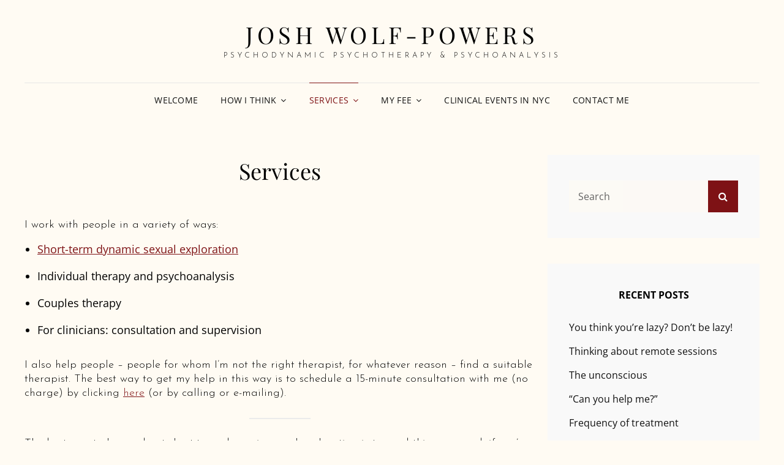

--- FILE ---
content_type: text/html; charset=UTF-8
request_url: https://wolf-powers.com/services/
body_size: 68594
content:
<!doctype html>
<html dir="ltr" lang="en-US" prefix="og: https://ogp.me/ns#">
<head>
	<meta charset="UTF-8">
	<meta name="viewport" content="width=device-width, initial-scale=1">
	<link rel="profile" href="http://gmpg.org/xfn/11">
	<script>(function(html){html.className = html.className.replace(/\bno-js\b/,'js')})(document.documentElement);</script>
<title>Services - Josh Wolf-Powers</title>

		<!-- All in One SEO Pro 4.9.3 - aioseo.com -->
	<meta name="description" content="I work with people in a variety of ways: Short-term dynamic sexual exploration Individual therapy and psychoanalysis Couples therapy For clinicians: consultation and supervision I also help people - people for whom I&#039;m not the right therapist, for whatever reason - find a suitable therapist. The best way to get my help in this way" />
	<meta name="robots" content="max-image-preview:large" />
	<meta name="google-site-verification" content="BfXLXP-wo8zjWVmFaSjj6gT0dv8yBGe7CjTC1zt6K94" />
	<link rel="canonical" href="https://wolf-powers.com/services/" />
	<meta name="generator" content="All in One SEO Pro (AIOSEO) 4.9.3" />
		<meta property="og:locale" content="en_US" />
		<meta property="og:site_name" content="Josh Wolf-Powers - psychodynamic psychotherapy &amp; psychoanalysis" />
		<meta property="og:type" content="article" />
		<meta property="og:title" content="Services - Josh Wolf-Powers" />
		<meta property="og:description" content="I work with people in a variety of ways: Short-term dynamic sexual exploration Individual therapy and psychoanalysis Couples therapy For clinicians: consultation and supervision I also help people - people for whom I&#039;m not the right therapist, for whatever reason - find a suitable therapist. The best way to get my help in this way" />
		<meta property="og:url" content="https://wolf-powers.com/services/" />
		<meta property="article:published_time" content="2024-01-06T12:27:14+00:00" />
		<meta property="article:modified_time" content="2024-01-06T15:31:21+00:00" />
		<meta name="twitter:card" content="summary_large_image" />
		<meta name="twitter:title" content="Services - Josh Wolf-Powers" />
		<meta name="twitter:description" content="I work with people in a variety of ways: Short-term dynamic sexual exploration Individual therapy and psychoanalysis Couples therapy For clinicians: consultation and supervision I also help people - people for whom I&#039;m not the right therapist, for whatever reason - find a suitable therapist. The best way to get my help in this way" />
		<script type="application/ld+json" class="aioseo-schema">
			{"@context":"https:\/\/schema.org","@graph":[{"@type":"BreadcrumbList","@id":"https:\/\/wolf-powers.com\/services\/#breadcrumblist","itemListElement":[{"@type":"ListItem","@id":"https:\/\/wolf-powers.com#listItem","position":1,"name":"Home","item":"https:\/\/wolf-powers.com","nextItem":{"@type":"ListItem","@id":"https:\/\/wolf-powers.com\/services\/#listItem","name":"Services"}},{"@type":"ListItem","@id":"https:\/\/wolf-powers.com\/services\/#listItem","position":2,"name":"Services","previousItem":{"@type":"ListItem","@id":"https:\/\/wolf-powers.com#listItem","name":"Home"}}]},{"@type":"WebPage","@id":"https:\/\/wolf-powers.com\/services\/#webpage","url":"https:\/\/wolf-powers.com\/services\/","name":"Services - Josh Wolf-Powers","description":"I work with people in a variety of ways: Short-term dynamic sexual exploration Individual therapy and psychoanalysis Couples therapy For clinicians: consultation and supervision I also help people - people for whom I'm not the right therapist, for whatever reason - find a suitable therapist. The best way to get my help in this way","inLanguage":"en-US","isPartOf":{"@id":"https:\/\/wolf-powers.com\/#website"},"breadcrumb":{"@id":"https:\/\/wolf-powers.com\/services\/#breadcrumblist"},"datePublished":"2024-01-06T12:27:14+00:00","dateModified":"2024-01-06T15:31:21+00:00"},{"@type":"WebSite","@id":"https:\/\/wolf-powers.com\/#website","url":"https:\/\/wolf-powers.com\/","name":"Josh Wolf-Powers","description":"psychodynamic psychotherapy & psychoanalysis","inLanguage":"en-US","publisher":{"@id":"https:\/\/wolf-powers.com\/#person"}}]}
		</script>
		<!-- All in One SEO Pro -->

<link rel="alternate" type="application/rss+xml" title="Josh Wolf-Powers &raquo; Feed" href="https://wolf-powers.com/feed/" />
<link rel="alternate" type="application/rss+xml" title="Josh Wolf-Powers &raquo; Comments Feed" href="https://wolf-powers.com/comments/feed/" />
<link rel="alternate" title="oEmbed (JSON)" type="application/json+oembed" href="https://wolf-powers.com/wp-json/oembed/1.0/embed?url=https%3A%2F%2Fwolf-powers.com%2Fservices%2F" />
<link rel="alternate" title="oEmbed (XML)" type="text/xml+oembed" href="https://wolf-powers.com/wp-json/oembed/1.0/embed?url=https%3A%2F%2Fwolf-powers.com%2Fservices%2F&#038;format=xml" />
<style id='wp-img-auto-sizes-contain-inline-css' type='text/css'>
img:is([sizes=auto i],[sizes^="auto," i]){contain-intrinsic-size:3000px 1500px}
/*# sourceURL=wp-img-auto-sizes-contain-inline-css */
</style>
<style id='wp-emoji-styles-inline-css' type='text/css'>

	img.wp-smiley, img.emoji {
		display: inline !important;
		border: none !important;
		box-shadow: none !important;
		height: 1em !important;
		width: 1em !important;
		margin: 0 0.07em !important;
		vertical-align: -0.1em !important;
		background: none !important;
		padding: 0 !important;
	}
/*# sourceURL=wp-emoji-styles-inline-css */
</style>
<link rel='stylesheet' id='wp-block-library-css' href='https://wolf-powers.com/wp-includes/css/dist/block-library/style.min.css?ver=6.9' type='text/css' media='all' />
<style id='wp-block-library-theme-inline-css' type='text/css'>
.wp-block-audio :where(figcaption){color:#555;font-size:13px;text-align:center}.is-dark-theme .wp-block-audio :where(figcaption){color:#ffffffa6}.wp-block-audio{margin:0 0 1em}.wp-block-code{border:1px solid #ccc;border-radius:4px;font-family:Menlo,Consolas,monaco,monospace;padding:.8em 1em}.wp-block-embed :where(figcaption){color:#555;font-size:13px;text-align:center}.is-dark-theme .wp-block-embed :where(figcaption){color:#ffffffa6}.wp-block-embed{margin:0 0 1em}.blocks-gallery-caption{color:#555;font-size:13px;text-align:center}.is-dark-theme .blocks-gallery-caption{color:#ffffffa6}:root :where(.wp-block-image figcaption){color:#555;font-size:13px;text-align:center}.is-dark-theme :root :where(.wp-block-image figcaption){color:#ffffffa6}.wp-block-image{margin:0 0 1em}.wp-block-pullquote{border-bottom:4px solid;border-top:4px solid;color:currentColor;margin-bottom:1.75em}.wp-block-pullquote :where(cite),.wp-block-pullquote :where(footer),.wp-block-pullquote__citation{color:currentColor;font-size:.8125em;font-style:normal;text-transform:uppercase}.wp-block-quote{border-left:.25em solid;margin:0 0 1.75em;padding-left:1em}.wp-block-quote cite,.wp-block-quote footer{color:currentColor;font-size:.8125em;font-style:normal;position:relative}.wp-block-quote:where(.has-text-align-right){border-left:none;border-right:.25em solid;padding-left:0;padding-right:1em}.wp-block-quote:where(.has-text-align-center){border:none;padding-left:0}.wp-block-quote.is-large,.wp-block-quote.is-style-large,.wp-block-quote:where(.is-style-plain){border:none}.wp-block-search .wp-block-search__label{font-weight:700}.wp-block-search__button{border:1px solid #ccc;padding:.375em .625em}:where(.wp-block-group.has-background){padding:1.25em 2.375em}.wp-block-separator.has-css-opacity{opacity:.4}.wp-block-separator{border:none;border-bottom:2px solid;margin-left:auto;margin-right:auto}.wp-block-separator.has-alpha-channel-opacity{opacity:1}.wp-block-separator:not(.is-style-wide):not(.is-style-dots){width:100px}.wp-block-separator.has-background:not(.is-style-dots){border-bottom:none;height:1px}.wp-block-separator.has-background:not(.is-style-wide):not(.is-style-dots){height:2px}.wp-block-table{margin:0 0 1em}.wp-block-table td,.wp-block-table th{word-break:normal}.wp-block-table :where(figcaption){color:#555;font-size:13px;text-align:center}.is-dark-theme .wp-block-table :where(figcaption){color:#ffffffa6}.wp-block-video :where(figcaption){color:#555;font-size:13px;text-align:center}.is-dark-theme .wp-block-video :where(figcaption){color:#ffffffa6}.wp-block-video{margin:0 0 1em}:root :where(.wp-block-template-part.has-background){margin-bottom:0;margin-top:0;padding:1.25em 2.375em}
/*# sourceURL=/wp-includes/css/dist/block-library/theme.min.css */
</style>
<style id='classic-theme-styles-inline-css' type='text/css'>
/*! This file is auto-generated */
.wp-block-button__link{color:#fff;background-color:#32373c;border-radius:9999px;box-shadow:none;text-decoration:none;padding:calc(.667em + 2px) calc(1.333em + 2px);font-size:1.125em}.wp-block-file__button{background:#32373c;color:#fff;text-decoration:none}
/*# sourceURL=/wp-includes/css/classic-themes.min.css */
</style>
<link rel='stylesheet' id='aioseo/css/src/vue/standalone/blocks/table-of-contents/global.scss-css' href='https://wolf-powers.com/wp-content/plugins/all-in-one-seo-pack-pro/dist/Pro/assets/css/table-of-contents/global.e90f6d47.css?ver=4.9.3' type='text/css' media='all' />
<link rel='stylesheet' id='aioseo/css/src/vue/standalone/blocks/pro/recipe/global.scss-css' href='https://wolf-powers.com/wp-content/plugins/all-in-one-seo-pack-pro/dist/Pro/assets/css/recipe/global.67a3275f.css?ver=4.9.3' type='text/css' media='all' />
<link rel='stylesheet' id='aioseo/css/src/vue/standalone/blocks/pro/product/global.scss-css' href='https://wolf-powers.com/wp-content/plugins/all-in-one-seo-pack-pro/dist/Pro/assets/css/product/global.61066cfb.css?ver=4.9.3' type='text/css' media='all' />
<link rel='stylesheet' id='aioseo-eeat/css/src/vue/standalone/blocks/author-bio/global.scss-css' href='https://wolf-powers.com/wp-content/plugins/aioseo-eeat/dist/Pro/assets/css/author-bio/global.lvru5eV8.css?ver=1.2.9' type='text/css' media='all' />
<style id='global-styles-inline-css' type='text/css'>
:root{--wp--preset--aspect-ratio--square: 1;--wp--preset--aspect-ratio--4-3: 4/3;--wp--preset--aspect-ratio--3-4: 3/4;--wp--preset--aspect-ratio--3-2: 3/2;--wp--preset--aspect-ratio--2-3: 2/3;--wp--preset--aspect-ratio--16-9: 16/9;--wp--preset--aspect-ratio--9-16: 9/16;--wp--preset--color--black: #000000;--wp--preset--color--cyan-bluish-gray: #abb8c3;--wp--preset--color--white: #ffffff;--wp--preset--color--pale-pink: #f78da7;--wp--preset--color--vivid-red: #cf2e2e;--wp--preset--color--luminous-vivid-orange: #ff6900;--wp--preset--color--luminous-vivid-amber: #fcb900;--wp--preset--color--light-green-cyan: #7bdcb5;--wp--preset--color--vivid-green-cyan: #00d084;--wp--preset--color--pale-cyan-blue: #8ed1fc;--wp--preset--color--vivid-cyan-blue: #0693e3;--wp--preset--color--vivid-purple: #9b51e0;--wp--preset--color--eighty-black: #151515;--wp--preset--color--sixty-five-black: #363636;--wp--preset--color--gray: #444444;--wp--preset--color--medium-gray: #777777;--wp--preset--color--light-gray: #f9f9f9;--wp--preset--color--bright-pink: #f5808c;--wp--preset--color--dark-yellow: #ffa751;--wp--preset--color--yellow: #ffbf00;--wp--preset--color--red: #db4f3d;--wp--preset--color--blue: #008ec2;--wp--preset--color--dark-blue: #133ec2;--wp--preset--gradient--vivid-cyan-blue-to-vivid-purple: linear-gradient(135deg,rgb(6,147,227) 0%,rgb(155,81,224) 100%);--wp--preset--gradient--light-green-cyan-to-vivid-green-cyan: linear-gradient(135deg,rgb(122,220,180) 0%,rgb(0,208,130) 100%);--wp--preset--gradient--luminous-vivid-amber-to-luminous-vivid-orange: linear-gradient(135deg,rgb(252,185,0) 0%,rgb(255,105,0) 100%);--wp--preset--gradient--luminous-vivid-orange-to-vivid-red: linear-gradient(135deg,rgb(255,105,0) 0%,rgb(207,46,46) 100%);--wp--preset--gradient--very-light-gray-to-cyan-bluish-gray: linear-gradient(135deg,rgb(238,238,238) 0%,rgb(169,184,195) 100%);--wp--preset--gradient--cool-to-warm-spectrum: linear-gradient(135deg,rgb(74,234,220) 0%,rgb(151,120,209) 20%,rgb(207,42,186) 40%,rgb(238,44,130) 60%,rgb(251,105,98) 80%,rgb(254,248,76) 100%);--wp--preset--gradient--blush-light-purple: linear-gradient(135deg,rgb(255,206,236) 0%,rgb(152,150,240) 100%);--wp--preset--gradient--blush-bordeaux: linear-gradient(135deg,rgb(254,205,165) 0%,rgb(254,45,45) 50%,rgb(107,0,62) 100%);--wp--preset--gradient--luminous-dusk: linear-gradient(135deg,rgb(255,203,112) 0%,rgb(199,81,192) 50%,rgb(65,88,208) 100%);--wp--preset--gradient--pale-ocean: linear-gradient(135deg,rgb(255,245,203) 0%,rgb(182,227,212) 50%,rgb(51,167,181) 100%);--wp--preset--gradient--electric-grass: linear-gradient(135deg,rgb(202,248,128) 0%,rgb(113,206,126) 100%);--wp--preset--gradient--midnight: linear-gradient(135deg,rgb(2,3,129) 0%,rgb(40,116,252) 100%);--wp--preset--font-size--small: 16px;--wp--preset--font-size--medium: 20px;--wp--preset--font-size--large: 42px;--wp--preset--font-size--x-large: 42px;--wp--preset--font-size--extra-small: 13px;--wp--preset--font-size--normal: 18px;--wp--preset--font-size--huge: 56px;--wp--preset--spacing--20: 0.44rem;--wp--preset--spacing--30: 0.67rem;--wp--preset--spacing--40: 1rem;--wp--preset--spacing--50: 1.5rem;--wp--preset--spacing--60: 2.25rem;--wp--preset--spacing--70: 3.38rem;--wp--preset--spacing--80: 5.06rem;--wp--preset--shadow--natural: 6px 6px 9px rgba(0, 0, 0, 0.2);--wp--preset--shadow--deep: 12px 12px 50px rgba(0, 0, 0, 0.4);--wp--preset--shadow--sharp: 6px 6px 0px rgba(0, 0, 0, 0.2);--wp--preset--shadow--outlined: 6px 6px 0px -3px rgb(255, 255, 255), 6px 6px rgb(0, 0, 0);--wp--preset--shadow--crisp: 6px 6px 0px rgb(0, 0, 0);}:where(.is-layout-flex){gap: 0.5em;}:where(.is-layout-grid){gap: 0.5em;}body .is-layout-flex{display: flex;}.is-layout-flex{flex-wrap: wrap;align-items: center;}.is-layout-flex > :is(*, div){margin: 0;}body .is-layout-grid{display: grid;}.is-layout-grid > :is(*, div){margin: 0;}:where(.wp-block-columns.is-layout-flex){gap: 2em;}:where(.wp-block-columns.is-layout-grid){gap: 2em;}:where(.wp-block-post-template.is-layout-flex){gap: 1.25em;}:where(.wp-block-post-template.is-layout-grid){gap: 1.25em;}.has-black-color{color: var(--wp--preset--color--black) !important;}.has-cyan-bluish-gray-color{color: var(--wp--preset--color--cyan-bluish-gray) !important;}.has-white-color{color: var(--wp--preset--color--white) !important;}.has-pale-pink-color{color: var(--wp--preset--color--pale-pink) !important;}.has-vivid-red-color{color: var(--wp--preset--color--vivid-red) !important;}.has-luminous-vivid-orange-color{color: var(--wp--preset--color--luminous-vivid-orange) !important;}.has-luminous-vivid-amber-color{color: var(--wp--preset--color--luminous-vivid-amber) !important;}.has-light-green-cyan-color{color: var(--wp--preset--color--light-green-cyan) !important;}.has-vivid-green-cyan-color{color: var(--wp--preset--color--vivid-green-cyan) !important;}.has-pale-cyan-blue-color{color: var(--wp--preset--color--pale-cyan-blue) !important;}.has-vivid-cyan-blue-color{color: var(--wp--preset--color--vivid-cyan-blue) !important;}.has-vivid-purple-color{color: var(--wp--preset--color--vivid-purple) !important;}.has-black-background-color{background-color: var(--wp--preset--color--black) !important;}.has-cyan-bluish-gray-background-color{background-color: var(--wp--preset--color--cyan-bluish-gray) !important;}.has-white-background-color{background-color: var(--wp--preset--color--white) !important;}.has-pale-pink-background-color{background-color: var(--wp--preset--color--pale-pink) !important;}.has-vivid-red-background-color{background-color: var(--wp--preset--color--vivid-red) !important;}.has-luminous-vivid-orange-background-color{background-color: var(--wp--preset--color--luminous-vivid-orange) !important;}.has-luminous-vivid-amber-background-color{background-color: var(--wp--preset--color--luminous-vivid-amber) !important;}.has-light-green-cyan-background-color{background-color: var(--wp--preset--color--light-green-cyan) !important;}.has-vivid-green-cyan-background-color{background-color: var(--wp--preset--color--vivid-green-cyan) !important;}.has-pale-cyan-blue-background-color{background-color: var(--wp--preset--color--pale-cyan-blue) !important;}.has-vivid-cyan-blue-background-color{background-color: var(--wp--preset--color--vivid-cyan-blue) !important;}.has-vivid-purple-background-color{background-color: var(--wp--preset--color--vivid-purple) !important;}.has-black-border-color{border-color: var(--wp--preset--color--black) !important;}.has-cyan-bluish-gray-border-color{border-color: var(--wp--preset--color--cyan-bluish-gray) !important;}.has-white-border-color{border-color: var(--wp--preset--color--white) !important;}.has-pale-pink-border-color{border-color: var(--wp--preset--color--pale-pink) !important;}.has-vivid-red-border-color{border-color: var(--wp--preset--color--vivid-red) !important;}.has-luminous-vivid-orange-border-color{border-color: var(--wp--preset--color--luminous-vivid-orange) !important;}.has-luminous-vivid-amber-border-color{border-color: var(--wp--preset--color--luminous-vivid-amber) !important;}.has-light-green-cyan-border-color{border-color: var(--wp--preset--color--light-green-cyan) !important;}.has-vivid-green-cyan-border-color{border-color: var(--wp--preset--color--vivid-green-cyan) !important;}.has-pale-cyan-blue-border-color{border-color: var(--wp--preset--color--pale-cyan-blue) !important;}.has-vivid-cyan-blue-border-color{border-color: var(--wp--preset--color--vivid-cyan-blue) !important;}.has-vivid-purple-border-color{border-color: var(--wp--preset--color--vivid-purple) !important;}.has-vivid-cyan-blue-to-vivid-purple-gradient-background{background: var(--wp--preset--gradient--vivid-cyan-blue-to-vivid-purple) !important;}.has-light-green-cyan-to-vivid-green-cyan-gradient-background{background: var(--wp--preset--gradient--light-green-cyan-to-vivid-green-cyan) !important;}.has-luminous-vivid-amber-to-luminous-vivid-orange-gradient-background{background: var(--wp--preset--gradient--luminous-vivid-amber-to-luminous-vivid-orange) !important;}.has-luminous-vivid-orange-to-vivid-red-gradient-background{background: var(--wp--preset--gradient--luminous-vivid-orange-to-vivid-red) !important;}.has-very-light-gray-to-cyan-bluish-gray-gradient-background{background: var(--wp--preset--gradient--very-light-gray-to-cyan-bluish-gray) !important;}.has-cool-to-warm-spectrum-gradient-background{background: var(--wp--preset--gradient--cool-to-warm-spectrum) !important;}.has-blush-light-purple-gradient-background{background: var(--wp--preset--gradient--blush-light-purple) !important;}.has-blush-bordeaux-gradient-background{background: var(--wp--preset--gradient--blush-bordeaux) !important;}.has-luminous-dusk-gradient-background{background: var(--wp--preset--gradient--luminous-dusk) !important;}.has-pale-ocean-gradient-background{background: var(--wp--preset--gradient--pale-ocean) !important;}.has-electric-grass-gradient-background{background: var(--wp--preset--gradient--electric-grass) !important;}.has-midnight-gradient-background{background: var(--wp--preset--gradient--midnight) !important;}.has-small-font-size{font-size: var(--wp--preset--font-size--small) !important;}.has-medium-font-size{font-size: var(--wp--preset--font-size--medium) !important;}.has-large-font-size{font-size: var(--wp--preset--font-size--large) !important;}.has-x-large-font-size{font-size: var(--wp--preset--font-size--x-large) !important;}
:where(.wp-block-post-template.is-layout-flex){gap: 1.25em;}:where(.wp-block-post-template.is-layout-grid){gap: 1.25em;}
:where(.wp-block-term-template.is-layout-flex){gap: 1.25em;}:where(.wp-block-term-template.is-layout-grid){gap: 1.25em;}
:where(.wp-block-columns.is-layout-flex){gap: 2em;}:where(.wp-block-columns.is-layout-grid){gap: 2em;}
:root :where(.wp-block-pullquote){font-size: 1.5em;line-height: 1.6;}
/*# sourceURL=global-styles-inline-css */
</style>
<link rel='stylesheet' id='contact-form-7-css' href='https://wolf-powers.com/wp-content/plugins/contact-form-7/includes/css/styles.css?ver=6.1.4' type='text/css' media='all' />
<link rel='stylesheet' id='signify-fonts-css' href='https://wolf-powers.com/wp-content/fonts/a3c3b996ecd20126b199d9e2c6fbcbfb.css' type='text/css' media='all' />
<link rel='stylesheet' id='signify-style-css' href='https://wolf-powers.com/wp-content/themes/signify-pro/style.css?ver=20230216-03557' type='text/css' media='all' />
<link rel='stylesheet' id='signify-block-style-css' href='https://wolf-powers.com/wp-content/themes/signify-pro/css/blocks.css?ver=1.0' type='text/css' media='all' />
<style id='signify-block-style-inline-css' type='text/css'>

		/* Page Background Color */
		.screen-reader-text:focus,
		.boxed-layout .site,
		.section:nth-child(even),
		#sticky-playlist-section .wp-playlist-light .wp-playlist-playing,
		#sticky-playlist-section .wp-playlist-light .wp-playlist-tracks .wp-playlist-item:hover,
		#sticky-playlist-section .wp-playlist-light .wp-playlist-tracks .wp-playlist-item:focus,
		#header-top .menu-inside-wrapper input[type="search"].search-field,
		.color-scheme-photography #site-generator,
		.ui-state-active,
		.color-scheme-wedding .section:nth-child(odd).hero-section .content-wrapper,
		.section:nth-child(odd) .events-content-wrapper .hentry-inner,
		.ui-widget-content .ui-state-active,
		.ui-widget-header .ui-state-active,
		.onsale,
		.play-button:after,
		#contact-section,
		#contact-section .contact-content-wrapper,
		.comments-area textyarea,
		.comments-area input:not([type="submit"]),
		.comment-form input:not([type="submit"]),
		.comment-form textarea,
		.site-header-menu input[type="search"].search-field,
		.widget input[type="search"].search-field,
		.widget input:not([type="submit"]),
		.widget textarea,
		.section:nth-child(even) + #contact-section .section-content-wrapper input:not([type="submit"]),
		.section:nth-child(even) + #contact-section .section-content-wrapper textarea,
		#search-top-container input[type="search"].search-field,
		.section:nth-child(odd) + .promotion-section .entry-container-frame:after {
			background-color: #fffbf3;
		}

		.timeline-content-wrapper .hentry .hentry-inner:before {
		    border-color: #fffbf3;
		}
	

		/* Page Post Content Link Color */
		.singular-content-wrap .entry-content a:not(.more-link):not(.button):not(button):not(.wp-block-button__link):not(.wp-playlist-caption),
		.singular-content-wrap .entry-summary a:not(.more-link):not(.button):not(button):not(.wp-block-button__link):not(.wp-playlist-caption) {
		    color: #7e1215;
		}
	

		/* Link Hover Color */
		p.stars:hover a:before,
		p.stars:focus a:before,
		#menu-toggle:hover,
		button[type="submit"]:hover,
		button[type="submit"]:focus,
		nav.navigation.posts-navigation .nav-links a:hover,
		nav.navigation.posts-navigation .nav-links a:focus,
		#feature-slider-section .owl-nav button:hover:before,
		#feature-slider-section .owl-nav button:focus:before,
		#scrollup:hover,
		#scrollup:focus,
		.color-scheme-music .team-section .job-label,
		.sidebar .widget-wrap li a:hover,
		.sidebar .widget-wrap li a:focus,
		#menu-toggle:focus,
		.wp-playlist-playing a,
		.color-scheme-music .events-content-wrapper .entry-container .entry-meta a:hover,
		.color-scheme-music .events-content-wrapper .entry-container .entry-meta a:focus,
		.wp-playlist-playing .wp-playlist-item-length,
		#product-content-section.has-background-image .woocommerce-pagination .page-numbers:hover,
		#product-content-section.has-background-image .woocommerce-pagination .page-numbers:focus,
		#collection-section .collection-wrapper .posted_in a,
		#menu-toggle:hover .menu-label,
		#menu-toggle:focus .menu-label,
		.star-rating span:before,
		p.stars.selected a.active:before,
		p.stars.selected a:not(.active):before,
		p.stars.selected a.active ~ a:before,
		p.stars a:hover ~ a:before,
		p.stars a:focus ~ a:before,
		button.menu-toggle:hover .menu-label,
		button.menu-toggle:focus .menu-label,
		.menu-inside-wrapper .main-navigation > .nav-menu > .current_page_item > a,
		.navigation-default .menu-inside-wrapper .main-navigation > .nav-menu .current_page_item > a,
		.menu-inside-wrapper .top-navigation > .nav-menu > .current_page_item > a,
		#reviews .comment-respond .comment-form-rating .stars span a.active:before,
		.page-links .current,
		#site-header-cart-wrapper a.cart-contents .count,
		.header-top-left a.cart-contents .count,
		#reviews .comment-respond .comment-form-rating .stars.selected span a:not(.active):before,
		.contact-details li .fa,
		.section-subtitle,
		.playlist-section .entry-container > p,
		.feature-slider-wrapper .entry-container .entry-title span:hover,
		.feature-slider-wrapper .entry-container .entry-title span:focus,
		#sticky-playlist-section .wp-playlist-playing .wp-playlist-caption,
		#sticky-playlist-section .wp-playlist-item:hover .wp-playlist-caption,
		#sticky-playlist-section .wp-playlist-item:focus .wp-playlist-caption,
		#sticky-playlist-section .wp-playlist-playing .wp-playlist-item-length,
		#sticky-playlist-section .wp-playlist-item:hover .wp-playlist-item-length,
		#sticky-playlist-section .wp-playlist-item:focus .wp-playlist-item-length {
			color: #7e1215;
		}

		.site-title a:hover,
		.site-title a:focus,
		a:hover,
		a:focus,
		.site-info a:hover,
		.site-info a:focus,
		.post-title:hover,
		.post-title:focus,
		.play-button-text:hover,
		.play-button-text:focus,
		.mejs-container .mejs-controls .mejs-button button:hover,
		.mejs-container .mejs-controls .mejs-button button:focus,
		.entry-content .mejs-toggle-playlist button:hover,
		.entry-content .mejs-toggle-playlist button:focus,
		.transparent-header-color-scheme.has-header-media .site-title a:hover,
		.transparent-header-color-scheme.has-header-media .site-title a:focus,
		.transparent-header-color-scheme.has-header-media.navigation-classic .site-header-main .main-navigation > .nav-menu > li > a:hover,
		.transparent-header-color-scheme.has-header-media.navigation-classic .site-header-main .main-navigation > .nav-menu > li > a:focus,
		.transparent-header-color-scheme.has-header-media .site-header-main .menu-toggle:hover,
		.transparent-header-color-scheme.has-header-media .site-header-main .menu-toggle:focus,
		.transparent-header-color-scheme.has-header-media .site-header-main .cart-contents:hover,
		.transparent-header-color-scheme.has-header-media .site-header-main .cart-contents:focus,
		.transparent-header-color-scheme.home .site-title a:hover,
		.transparent-header-color-scheme.home .site-title a:focus,
		.transparent-header-color-scheme.home .site-header-main .menu-label:hover,
		.transparent-header-color-scheme.home .site-header-main .menu-label:focus,
		.transparent-header-color-scheme.home .site-header-main .main-navigation .nav-menu > li > a:hover,
		.transparent-header-color-scheme.home .site-header-main .main-navigation .nav-menu > li > a:focus,
		.transparent-header-color-scheme.home .site-title a:hover,
		.transparent-header-color-scheme.home .site-title a:focus,
		.transparent-header-color-scheme.home.navigation-classic .site-header-main .main-navigation > .nav-menu > li > a:hover,
		.transparent-header-color-scheme.home.navigation-classic .site-header-main .main-navigation > .nav-menu > li > a:focus,
		.transparent-header-color-scheme.home .site-header-main .menu-toggle:hover,
		.transparent-header-color-scheme.home .site-header-main .menu-toggle:focus,
		.transparent-header-color-scheme.home .site-header-main .cart-contents:hover,
		.transparent-header-color-scheme.home .site-header-main .cart-contents:focus,
		.woocommerce .woocommerce-breadcrumb a:hover,
		.woocommerce .woocommerce-breadcrumb a:focus,
		.has-background-image .woocommerce-loop-product__title:hover,
		.has-background-image .woocommerce-loop-product__title:focus,
		.has-background-image .entry-container .entry-meta a:hover,
		.has-background-image .entry-container .entry-meta a:focus,
		.has-background-image .entry-container .entry-title a:hover,
		.has-background-image .entry-container .entry-title a:focus,
		.single footer .entry-meta a:hover,
		.single footer .entry-meta a:focus,
		#site-footer-navigation li a:hover,
		#site-footer-navigation li a:focus,
		#social-footer-navigation li a:hover,
		#social-footer-navigation li a:focus,
		.has-background-image .entry-title a:hover,
		.has-background-image .entry-title a:focus,
		.has-background-image .entry-meta a:hover,
		.has-background-image .entry-meta a:focus,
		.wp-playlist-tracks .wp-playlist-caption:hover,
		.wp-playlist-tracks .wp-playlist-caption:focus,
		#site-header-cart-wrapper a.cart-contents:hover,
		#site-header-cart-wrapper a.cart-contents:focus,
		.woocommerce-loop-product__title:hover,
		.woocommerce-loop-product__title:focus,
		.events-content-wrapper .entry-meta a:hover,
		.events-content-wrapper .entry-meta a:focus,
		.widget_recent_entries li a:hover,
		.widget_recent_entries li a:focus,
		.menu-inside-wrapper .main-navigation .nav-menu ul > li > a:hover,
		.menu-inside-wrapper .main-navigation .nav-menu ul > li > a:focus,
		.menu-inside-wrapper .top-navigation .nav-menu ul > li > a:hover,
		.menu-inside-wrapper .top-navigation .nav-menu ul > li > a:focus,
		button.dropdown-toggle:hover,
		button.dropdown-toggle:focus,
		.site-header-menu .menu-inside-wrapper .nav-menu li button:hover,
		.site-header-menu .menu-inside-wrapper .nav-menu li button:focus,
		.portfolio-section .entry-title a:hover,
		.portfolio-section .entry-title a:focus,
		.social-search-wrapper .menu-social-container li a:hover,
		.social-search-wrapper .menu-social-container li a:focus,
		button#wp-custom-header-video-button:hover,
		button#wp-custom-header-video-button:focus,
		.widget .ui-state-default a:hover,
		.widget .ui-state-default a:focus,
		.widget .ui-widget-content .ui-state-default a:hover,
		.widget .ui-widget-content .ui-state-default a:focus,
		.widget .ui-widget-header .ui-state-default a:hover,
		.widget .ui-widget-header .ui-state-default a:focus,
		body .site-header .site-header-main .site-header-menu .menu-inside-wrapper .main-navigation .nav-menu ul .current_page_item > a:hover,
		body .site-header .site-header-main .site-header-menu .menu-inside-wrapper .main-navigation .nav-menu ul .current_page_item > a:focus,
		.tag-cloud-link:hover,
		.tag-cloud-link:focus,
		.nav-title:hover,
		.nav-title:focus,
		.menu-social-container a:hover,
		.menu-social-container a:focus,
		.slider-content-wrapper .entry-container .entry-container-wrap .entry-title a:hover,
		.slider-content-wrapper .entry-container .entry-container-wrap .entry-title a:focus,
		.sidebar .widget-wrap .more-link:hover,
		.sidebar .widget-wrap .more-link:focus,
		.featured-content-section .hentry .more-link:hover,
		.featured-content-section .hentry .more-link:focus,
		#portfolio-content-section .more-link:hover,
		#portfolio-content-section .more-link:focus,
		.author a:hover,
		.author a:focus,
		.entry-meta a:hover,
		.entry-meta a:focus,
		.entry-title a:hover,
		.entry-title a:focus,
		.site-footer td#prev a:hover,
		.site-footer td#prev a:focus,
		.site-footer td#next a:hover,
		.site-footer td#next a:focus,
		.comment-reply-link:hover,
		.comment-reply-link:focus,
		.portfolio-content-wrapper .filter-button-group button:hover,
		.portfolio-content-wrapper .filter-button-group button:focus,
		.author-section-title:hover,
		.author-section-title:focus,
		.comment-permalink:hover,
		.comment-permalink:focus,
		.comment-edit-link:hover,
		.comment-edit-link:focus,
		.portfolio-content-wrapper .filter-button-group button.is-checked:hover,
		.portfolio-content-wrapper .filter-button-group button.is-checked:focus,
		.nav-subtitle:hover,
		.nav-subtitle:focus,
		.scroll-down:hover,
		.scroll-down:focus,
		.testimonials-content-wrapper.section.testimonial-wrapper .entry-title a:hover,
		.testimonials-content-wrapper.section.testimonial-wrapper .entry-title a:focus,
		#site-generator .menu-social-container a:hover,
		#site-generator .menu-social-container a:focus,
		.widget-wrap li a:hover,
		.widget-wrap li a:focus,
		.main-navigation ul:not(.sub-menu) > li > a:hover,
		.main-navigation ul:not(.sub-menu) > li > a:focus,
		.top-navigation ul:not(.sub-menu) > li > a:hover,
		.top-navigation ul:not(.sub-menu) > li > a:focus,
		#site-header-cart-wrapper a.cart-contents:hover,
		#site-header-cart-wrapper a.cart-contents:focus,
		#testimonial-content-section .owl-prev:hover,
		#testimonial-content-section .owl-prev:focus,
		#testimonial-content-section .owl-next:hover,
		#testimonial-content-section .owl-next:focus,
		#signify-logo-slider-section .owl-prev:hover,
		#signify-logo-slider-section .owl-prev:focus,
		#signify-logo-slider-section .owl-next:hover,
		#signify-logo-slider-section .owl-next:focus,
		.navigation.pagination a:hover,
		.navigation.pagination a:focus,
		#stats-section.has-background-image .hentry .more-link:hover,
		#stats-section.has-background-image .hentry .more-link:focus,
		.archive-content-wrap .section-content-wrapper.layout-one .entry-container > .entry-meta .posted-on a:hover,
		.archive-content-wrap .section-content-wrapper.layout-one .entry-container > .entry-meta .posted-on a:focus,
		button.menu-toggle:hover,
		button.menu-toggle:focus,
		.portfolio-section .entry-meta a:hover,
		.portfolio-section .entry-meta a:focus,
		.color-scheme-photography .portfolio-section .entry-title a:hover,
		.color-scheme-photography .portfolio-section .entry-title a:focus,
		.color-scheme-photography .portfolio-section .entry-meta a
		ul.page-numbers .page-numbers:hover,
		.color-scheme-photography .portfolio-section .entry-meta a
		ul.page-numbers .page-numbers:focus,
		.has-background-image.events-section.style-two .hentry .entry-meta a:hover,
		.has-background-image.events-section.style-two .hentry .entry-meta a:focus,
		.signify-logo-slider-section .section-content-wrapper .entry-title a span:hover,
		.signify-logo-slider-section .section-content-wrapper .entry-title a span:focus,
		#search-top-container .search-submit:hover,
		#search-top-container .search-submit:focus,
		#stats-section .entry-title a,
		#featured-content-section .entry-header .entry-meta > span a,
		.product .woocommerce-Price-amount {
			color: #7e1215;
		}

		#signify-logo-slider-section .owl-dots .owl-dot:hover,
		#signify-logo-slider-section .owl-dots .owl-dot:focus {
			background-color: #7e1215;
		}

		#signify-logo-slider-section .owl-dots .owl-dot.active,
		#feature-slider-section .owl-dots button.owl-dot.active span,
		.owl-carousel .owl-dots button.owl-dot.active span {
			border-color: #7e1215;
		}

		@media screen and (min-width: 1200px) {
		    .navigation-classic .menu-inside-wrapper .main-navigation > .nav-menu > .current_page_item > a:before,
		    .navigation-classic .menu-inside-wrapper .top-navigation > .nav-menu > .current_page_item > a:before {
		        border-color: #7e1215;
		    }
		}
	

		/* Button Background Color */
		.more-link,
		.button,
		.mejs-controls .mejs-horizontal-volume-slider .mejs-horizontal-volume-current,
		.mejs-time-current,
		.mejs-time-hovered,
		.mejs-time-handle,
		.mejs-time-handle-content,
		.mejs-time-handle-content,
		.mejs-controls .mejs-time-rail .mejs-time-current,
		#feature-slider-section .owl-prev,
		#feature-slider-section .owl-next,
		.section .filter-button-group .button.is-checked:before,
		.pagination .page-numbers.current,
		.entry-content button,
		.entry-summary button,
		button,
		#scrollup,
		.slider-content-wrapper .controllers .cycle-prev,
		.slider-content-wrapper .controllers .cycle-next,
		input[type="submit"],
		button[type="submit"],
		.scrollup a,
		.sticky-post,
		#team-dots li.active:after,
		#team-content-section .team-content-wrapper.owl-carousel .owl-nav button:hover,
		#team-content-section .team-content-wrapper.owl-carousel .owl-nav button:focus,
		.wp-block-button__link,
		#infinite-handle > span > button,
		.menu-inside-wrapper #site-header-cart-wrappe li>a,
		.contact-section .entry-container ul.contact-details li .fa,
		nav.navigation.posts-navigation .nav-links a,
		.page-numbers li .page-numbers.current,
		.archive-content-wrap .pagination .page-numbers.current,
		.cart-collaterals .shop_table.shop_table_responsive .cart-subtotal,
		.catch-instagram-feed-gallery-widget-wrapper .button,
		.sticky-label,
		.wpcf7 input[type=submit]:hover,
		.wpcf7 input[type=submit]:focus,
		.archive-posts-wrapper .more-link:hover,
		.archive-posts-wrapper .more-link:focus,
		.archive-posts-wrapper .button:hover,
		.archive-posts-wrapper .button:focus,
		.archive-posts-wrapper button :hover,
		.archive-posts-wrapper button :focus,
		.comments-area input[type=submit]:hover,
		.comments-area input[type=submit]:focus,
		#service-section .more-link:hover,
		#service-section .hentry .more-link:focus,
		#service-section .hentry .button:hover,
		#service-section .hentry .button:focus,
		#service-section .hentry button:hover,
		#service-section .hentry button:focus,
		#featured-content-section .section-content-wrapper .hentry .more-link:hover,
		#featured-content-section .section-content-wrapper .hentry .more-link:focus,
		#featured-content-section .section-content-wrapper .hentry .button:hover,
		#featured-content-section .section-content-wrapper .hentry .button:focus,
		#featured-content-section .section-content-wrapper .hentry button:hover,
		#featured-content-section .section-content-wrapper .hentry button:focus,
		#stats-section .hentry .more-link:hover,
		#stats-section .hentry .more-link:focus,
		.woocommerce .products .product-container:not(.entry-container) .button:hover,
		.woocommerce .products .product-container:not(.entry-container) .button:focus,
		.woocommerce .products .product-container .added_to_cart:hover,
		.woocommerce .products .product-container .added_to_cart:focus,
		#collection-section .collection-wrapper .product-container .added_to_cart:hover,
		#collection-section .collection-wrapper .product-container .added_to_cart:focus,
		#site-generator #social-footer-navigation a:focus:before,
		#site-generator #social-footer-navigation a:hover:before,
		#feature-slider-section .owl-dots button.owl-dot span,
		#portfolio-content-section .hentry .more-link:hover,
		#portfolio-content-section .hentry .more-link:focus,
		.timeline-section .content-wrapper:before,
		.timeline-section .hentry .hentry-inner:before {
			background-color: #7e1215;
		}

		.stats-section .entry-summary .more-link:hover,
		.stats-section .entry-summary .more-link:focus,
		.stats-section .entry-content .more-link:hover,
		.stats-section .entry-content .more-link:focus {
		    color: #7e1215;
		}


		.woocommerce .products .product-container:not(.entry-container) .button,
		.woocommerce .products .product-container .added_to_cart,
		#collection-section .collection-wrapper .product-container .added_to_cart,
		.wpcf7 input[type=submit],
		.comments-area input[type=submit],
		.comments-area input[type=submit]:hover,
		.comments-area input[type=submit]:focus,
		#service-section .hentry .more-link,
		#service-section .hentry .button,
		#service-section .hentry button,
		#featured-content-section .section-content-wrapper .hentry .more-link,
		#featured-content-section .section-content-wrapper .hentry .button,
		#featured-content-section .section-content-wrapper .hentry button,
		.archive-posts-wrapper .hentry .more-link,
		.archive-posts-wrapper .hentry .button,
		.archive-posts-wrapper .hentry button,
		.color-scheme-music textarea:focus,
		.color-scheme-music input[type="text"]:focus,
		.color-scheme-music input[type="email"]:focus,
		.color-scheme-music input[type="url"]:focus,
		.color-scheme-music input[type="password"]:focus,
		.color-scheme-music input[type="search"]:focus,
		.color-scheme-music input[type="number"]:focus,
		.color-scheme-music input[type="tel"]:focus,
		.color-scheme-music input[type="range"]:focus,
		.color-scheme-music input[type="date"]:focus,
		.color-scheme-music input[type="month"]:focus,
		.color-scheme-music input[type="week"]:focus,
		.color-scheme-music input[type="time"]:focus,
		.color-scheme-music input[type="datetime"]:focus,
		.color-scheme-music input[type="datetime-local"]:focus,
		.color-scheme-music input[type="color"]:focus,
		.color-scheme-music .wpcf7 div input:focus,
		.color-scheme-music .wpcf7 div textarea:focus,
		.color-scheme-music #content #infinite-handle > span > button:hover,
		.color-scheme-music #content #infinite-handle > span > button:focus,
		.color-scheme-music #hero-section.section .more-link:hover,
		.color-scheme-music #hero-section.section .more-link:focus,
		.color-scheme-music #hero-section.section .button:hover,
		.color-scheme-music #hero-section.section .button:focus,
		.color-scheme-music #collection-section .more-link:hover,
		.color-scheme-music #collection-section .more-link:focus,
		.color-scheme-music #collection-section .button:hover,
		.color-scheme-music #collection-section .button:focus,
		.color-scheme-music .header-media .custom-header-content-wrapper .more-link:hover,
		.color-scheme-music .header-media .custom-header-content-wrapper .more-link:focus,
		.color-scheme-music .header-media .custom-header-content-wrapper .button:hover,
		.color-scheme-music .header-media .custom-header-content-wrapper .button:hover,
		.color-scheme-music.timeline-section.section .more-link:hover,
		.color-scheme-music.timeline-section.section .more-link:focus,
		.color-scheme-music.timeline-section.section .button:hover,
		.color-scheme-music.timeline-section.section .button:focus,
		.color-scheme-music #events-section.section .more-link:hover,
		.color-scheme-music #events-section.section .more-link:focus,
		.color-scheme-music #events-section.section .button:hover,
		.color-scheme-music #events-section.section .button:focus,
		.color-scheme-music .team-section .more-link:hover,
		.color-scheme-music .team-section .more-link:focus,
		.color-scheme-music .team-section .button:hover,
		.color-scheme-music .team-section .button:focus,
		.color-scheme-music .promotion-section .more-link:hover,
		.color-scheme-music .promotion-section .more-link:focus,
		.color-scheme-music .promotion-section .button:hover,
		.color-scheme-music .promotion-section .button:focus,
		.color-scheme-music .entry-content .button:hover,
		.color-scheme-music .entry-summary .button:focus,
		.color-scheme-music .view-more .button:hover,
		.color-scheme-music .view-more .button:focus,
		.color-scheme-music .view-more .more-link:hover,
		.color-scheme-music .view-more .more-link:focus,
		.color-scheme-music .entry-content button:hover,
		.color-scheme-music .entry-summary button:hover,
		.color-scheme-music #site-header-cart .woocommerce-mini-cart__buttons a:hover,
		.color-scheme-music #site-header-cart .woocommerce-mini-cart__buttons a:focus,
		.color-scheme-music .site-content .archive-posts-wrapper .posts-navigation .nav-links > div a:hover,
		.color-scheme-music .site-content .archive-posts-wrapper .posts-navigation .nav-links > div a:focus,
		.is-style-outline.wp-block-button .wp-block-button__link {
		    border-color: #7e1215;
		}
	
/*# sourceURL=signify-block-style-inline-css */
</style>
<link rel='stylesheet' id='font-awesome-css' href='https://wolf-powers.com/wp-content/plugins/elementor/assets/lib/font-awesome/css/font-awesome.min.css?ver=4.7.0' type='text/css' media='all' />
<script type="text/javascript" src="https://wolf-powers.com/wp-includes/js/jquery/jquery.min.js?ver=3.7.1" id="jquery-core-js"></script>
<script type="text/javascript" src="https://wolf-powers.com/wp-includes/js/jquery/jquery-migrate.min.js?ver=3.4.1" id="jquery-migrate-js"></script>
<link rel="https://api.w.org/" href="https://wolf-powers.com/wp-json/" /><link rel="alternate" title="JSON" type="application/json" href="https://wolf-powers.com/wp-json/wp/v2/pages/837" /><link rel="EditURI" type="application/rsd+xml" title="RSD" href="https://wolf-powers.com/xmlrpc.php?rsd" />
<meta name="generator" content="WordPress 6.9" />
<link rel='shortlink' href='https://wolf-powers.com/?p=837' />
	<link rel="preconnect" href="https://fonts.googleapis.com">
	<link rel="preconnect" href="https://fonts.gstatic.com">
	<link href='https://fonts.googleapis.com/css2?display=swap&family=Josefin+Sans:wght@300&family=Abril+Fatface' rel='stylesheet'>
		<!-- GA Google Analytics @ https://m0n.co/ga -->
		<script async src="https://www.googletagmanager.com/gtag/js?id=G-BS1D7H8YDM"></script>
		<script>
			window.dataLayer = window.dataLayer || [];
			function gtag(){dataLayer.push(arguments);}
			gtag('js', new Date());
			gtag('config', 'G-BS1D7H8YDM');
		</script>

	<meta name="generator" content="Elementor 3.34.1; features: e_font_icon_svg, additional_custom_breakpoints; settings: css_print_method-external, google_font-enabled, font_display-auto">
<style type="text/css">.recentcomments a{display:inline !important;padding:0 !important;margin:0 !important;}</style>			<style>
				.e-con.e-parent:nth-of-type(n+4):not(.e-lazyloaded):not(.e-no-lazyload),
				.e-con.e-parent:nth-of-type(n+4):not(.e-lazyloaded):not(.e-no-lazyload) * {
					background-image: none !important;
				}
				@media screen and (max-height: 1024px) {
					.e-con.e-parent:nth-of-type(n+3):not(.e-lazyloaded):not(.e-no-lazyload),
					.e-con.e-parent:nth-of-type(n+3):not(.e-lazyloaded):not(.e-no-lazyload) * {
						background-image: none !important;
					}
				}
				@media screen and (max-height: 640px) {
					.e-con.e-parent:nth-of-type(n+2):not(.e-lazyloaded):not(.e-no-lazyload),
					.e-con.e-parent:nth-of-type(n+2):not(.e-lazyloaded):not(.e-no-lazyload) * {
						background-image: none !important;
					}
				}
			</style>
			<style type="text/css" id="custom-background-css">
body.custom-background { background-color: #fffbf3; }
</style>
	<link rel="icon" href="https://wolf-powers.com/wp-content/uploads/sites/4/2020/11/cropped-Screen-Shot-2020-11-15-at-10.55.27-AM-32x32.png" sizes="32x32" />
<link rel="icon" href="https://wolf-powers.com/wp-content/uploads/sites/4/2020/11/cropped-Screen-Shot-2020-11-15-at-10.55.27-AM-192x192.png" sizes="192x192" />
<link rel="apple-touch-icon" href="https://wolf-powers.com/wp-content/uploads/sites/4/2020/11/cropped-Screen-Shot-2020-11-15-at-10.55.27-AM-180x180.png" />
<meta name="msapplication-TileImage" content="https://wolf-powers.com/wp-content/uploads/sites/4/2020/11/cropped-Screen-Shot-2020-11-15-at-10.55.27-AM-270x270.png" />
		<style type="text/css" id="wp-custom-css">
			p {
	line-height: 1.3;
margin-top: .5em ;
  margin-bottom: .7em ;}
.entry-meta {
display:none !important;
}

div.post-wrapper.hentry-inner {
}
.entry-meta {
display:none !important;
}

div.section-content-wrapper.contact-content-wrapper {
  margin: 0px !important;
}
		</style>
			<style id="egf-frontend-styles" type="text/css">
		p {font-family: 'Josefin Sans', sans-serif;font-style: normal;font-weight: 300;} h1 {font-family: 'Abril Fatface', sans-serif;font-style: normal;font-weight: 400;} h2 {} h3 {} h4 {} h5 {} h6 {} 	</style>
	</head>

<body class="wp-singular page-template-default page page-id-837 custom-background wp-embed-responsive wp-theme-signify-pro fluid-layout navigation-classic two-columns-layout content-left excerpt header-media-fluid header-media-text-disabled color-scheme-default header-style-one menu-type-classic elementor-default elementor-kit-885">


<div id="page" class="site">
	<a class="skip-link screen-reader-text" href="#content">Skip to content</a>

	<header id="masthead" class="site-header">
				
		<div class="site-header-main">
			<div class="wrapper">
				
<div class="site-branding">
	
	<div class="site-identity">
					<p class="site-title"><a href="https://wolf-powers.com/" rel="home">Josh Wolf-Powers</a></p>
					<p class="site-description">psychodynamic psychotherapy &amp; psychoanalysis</p>
			</div><!-- .site-branding-text-->
</div><!-- .site-branding -->

					<div id="site-header-menu" class="site-header-menu">
		<div id="primary-menu-wrapper" class="menu-wrapper">
			<div class="menu-toggle-wrapper">
				<button id="menu-toggle" class="menu-toggle" aria-controls="top-menu" aria-expanded="false"><span class="menu-label">Menu</span></button>
			</div><!-- .menu-toggle-wrapper -->

			<div class="menu-inside-wrapper">
				
				
					<nav id="site-navigation" class="main-navigation" role="navigation" aria-label="Primary Menu">
						<ul id="primary-menu" class="menu nav-menu"><li id="menu-item-549" class="menu-item menu-item-type-post_type menu-item-object-page menu-item-home menu-item-549"><a href="https://wolf-powers.com/">Welcome</a></li>
<li id="menu-item-584" class="menu-item menu-item-type-post_type menu-item-object-page menu-item-has-children menu-item-584"><a href="https://wolf-powers.com/writing/">How I think</a>
<ul class="sub-menu">
	<li id="menu-item-833" class="menu-item menu-item-type-post_type menu-item-object-post menu-item-833"><a href="https://wolf-powers.com/can-you-help-me/">“Can you help me?”</a></li>
	<li id="menu-item-834" class="menu-item menu-item-type-post_type menu-item-object-post menu-item-834"><a href="https://wolf-powers.com/frequency-of-treatment/">Frequency of treatment</a></li>
	<li id="menu-item-835" class="menu-item menu-item-type-post_type menu-item-object-post menu-item-835"><a href="https://wolf-powers.com/sex/">Sex</a></li>
	<li id="menu-item-836" class="menu-item menu-item-type-post_type menu-item-object-page menu-item-836"><a href="https://wolf-powers.com/writing/">Other subjects</a></li>
</ul>
</li>
<li id="menu-item-853" class="menu-item menu-item-type-post_type menu-item-object-page current-menu-item page_item page-item-837 current_page_item current-menu-ancestor current-menu-parent current_page_parent current_page_ancestor menu-item-has-children menu-item-853"><a href="https://wolf-powers.com/services/" aria-current="page">Services</a>
<ul class="sub-menu">
	<li id="menu-item-854" class="menu-item menu-item-type-custom menu-item-object-custom current-menu-item menu-item-854"><a href="https://wolf-powers.com/services/" aria-current="page">Individual therapy</a></li>
	<li id="menu-item-855" class="menu-item menu-item-type-custom menu-item-object-custom current-menu-item menu-item-855"><a href="https://wolf-powers.com/services/" aria-current="page">Couples therapy</a></li>
	<li id="menu-item-852" class="menu-item menu-item-type-post_type menu-item-object-page menu-item-852"><a href="https://wolf-powers.com/short-term-dynamic-sexual-exploration/">Short-term dynamic sexual exploration</a></li>
	<li id="menu-item-856" class="menu-item menu-item-type-custom menu-item-object-custom current-menu-item menu-item-856"><a href="https://wolf-powers.com/services/" aria-current="page">Consultation and supervision</a></li>
</ul>
</li>
<li id="menu-item-548" class="menu-item menu-item-type-post_type menu-item-object-page menu-item-has-children menu-item-548"><a href="https://wolf-powers.com/my-fee/">My fee</a>
<ul class="sub-menu">
	<li id="menu-item-754" class="menu-item menu-item-type-post_type menu-item-object-page menu-item-754"><a href="https://wolf-powers.com/insurance/">Insurance</a></li>
</ul>
</li>
<li id="menu-item-586" class="menu-item menu-item-type-custom menu-item-object-custom menu-item-586"><a href="https://mailchi.mp/usqtherapy/2026-january">Clinical events in NYC</a></li>
<li id="menu-item-551" class="menu-item menu-item-type-post_type menu-item-object-page menu-item-551"><a href="https://wolf-powers.com/contact-me/">Contact me</a></li>
</ul>
				
					</nav><!-- .main-navigation -->

				<div class="mobile-social-search">

					
					
				</div><!-- .mobile-social-search -->
			</div><!-- .menu-inside-wrapper -->
		</div><!-- #primary-menu-wrapper.menu-wrapper -->

		
		
			</div><!-- .site-header-menu -->
			</div><!-- .wrapper -->
		</div><!-- .site-header-main -->
	</header><!-- #masthead -->

	







		<div id="content" class="site-content">
		<div class="wrapper">
	
	<div id="primary" class="content-area">
		<main id="main" class="site-main">
			<div class="singular-content-wrap">
				
<article id="post-837" class="post-837 page type-page status-publish hentry">
								<header class="entry-header">
					<h1 class="entry-title section-title">Services</h1>				</header><!-- .entry-header -->
		

		<!-- Page/Post Single Image Disabled or No Image set in Post Thumbnail -->
	<div class="entry-content">

		
<p>I work with people in a variety of ways:</p>



<ul class="wp-block-list">
<li><a href="https://wolf-powers.com/?page_id=838">Short-term dynamic sexual exploration</a></li>



<li>Individual therapy and psychoanalysis</li>



<li>Couples therapy</li>



<li>For clinicians: consultation and supervision</li>
</ul>



<p>I also help people &#8211; people for whom I&#8217;m not the right therapist, for whatever reason &#8211; find a suitable therapist. The best way to get my help in this way is to schedule a 15-minute consultation with me (no charge) by clicking <a href="https://calendly.com/jwp/15">here</a> (or by calling or e-mailing).</p>



<hr class="wp-block-separator has-alpha-channel-opacity"/>



<p>The best way to learn about short-term dynamic sexual exploration is to read this page and, if you&#8217;re interested in learning more, read <em><a href="https://wolf-powers.com/?page_id=838">this</a></em> page. If you&#8217;re still interested, you may schedule a brief 15-minute conversation with me (no charge) by clicking <a href="https://calendly.com/jwp/15">here</a> (or by calling or e-mailing).</p>



<p>The best way to learn about my practice of therapy, in general, is to read this web site &#8211; I’ve given you a bit of a sense of what treatment with me might be like on my front page, as well as throughout the site. If you’re interested in learning more, please <a href="https://wolf-powers.com/contact-me/">contact me</a> to schedule an initial consultation.</p>



<p>And if you&#8217;re a clinician, if you&#8217;re interested in talking with me about either an individual consultation or an ongoing supervisory relationship, please <a href="https://wolf-powers.com/contact-me/">contact me</a>.</p>
	</div><!-- .entry-content -->

	</article><!-- #post-837 -->
			</div>	<!-- .singular-content-wrap -->
		</main><!-- #main -->
	</div><!-- #primary -->


<aside id="secondary" class="widget-area sidebar">
	<section id="search-2" class="widget widget_search"> <div class="widget-wrap">

<form role="search" method="get" class="search-form" action="https://wolf-powers.com/">
	<label for="search-form-6968f2cc2486a">
		<span class="screen-reader-text">Search for:</span>
		<input type="search" id="search-form-6968f2cc2486a" class="search-field" placeholder="Search" value="" name="s" />
	</label>
	<button type="submit" class="search-submit"><span class="screen-reader-text">Search</span></button>
</form>
</div></section>
		<section id="recent-posts-2" class="widget widget_recent_entries"> <div class="widget-wrap">
		<h2 class="widget-title">Recent Posts</h2>
		<ul>
											<li>
					<a href="https://wolf-powers.com/you-think-youre-lazy-dont-be-lazy/">You think you&#8217;re lazy? Don&#8217;t be lazy!</a>
									</li>
											<li>
					<a href="https://wolf-powers.com/thinking-about-remote-sessions/">Thinking about remote sessions</a>
									</li>
											<li>
					<a href="https://wolf-powers.com/the-unconscious/">The unconscious</a>
									</li>
											<li>
					<a href="https://wolf-powers.com/can-you-help-me/">&#8220;Can you help me?&#8221;</a>
									</li>
											<li>
					<a href="https://wolf-powers.com/frequency-of-treatment/">Frequency of treatment</a>
									</li>
					</ul>

		</div></section><section id="recent-comments-2" class="widget widget_recent_comments"> <div class="widget-wrap"><h2 class="widget-title">Recent Comments</h2><ul id="recentcomments"></ul></div></section></aside><!-- #secondary -->
			</div><!-- .wrapper -->
	</div><!-- #content -->
	
	
 	
<div id="contact-section" class="section">
	<div class="wrapper">
				<div class="inner-section-content-wrapper">
			<div class="section-content-wrapper contact-content-wrapper layout-two">
								<article class="hentry contact-info-with-social">
					<div class="hentry-inner">
						<div class="entry-container">
										<div class="section-heading-wrapper">
				
									<div class="section-title-wrapper">
						<h2 class="section-title">Get In Touch</h2>
					</div>
				
							</div>
									
							<div class="entry-content">
								<div class="contact-info-details contact-information">
									<ul class="contact-details">
																					<li class="contact-email">
												<a target="_blank" title="j&#111;&#115;h&#064;w&#111;lf&#045;p&#111;w&#101;&#114;s.co&#109;" href="mailto:&#106;&#111;&#115;h&#064;&#119;&#111;&#108;&#102;&#045;p&#111;&#119;e&#114;&#115;.co&#109;">
													<i class="contact-icon fa fa-envelope"></i>
													<span class="contact-details-wrap">
																													<span class="contact-details-label">
																E-mail															</span>
																												<span>&#106;o&#115;&#104;&#064;&#119;o&#108;&#102;-&#112;ow&#101;rs&#046;com</span>
													</span> 
												</a>
											</li>
									
																			<li class="contact-phone">
																							<a target="_blank" title="347-948-8878"    href="tel:347-948-8878"><i class="		fa fa-phone"></i>
												<span class="contact-details-wrap">
																											<span class="contact-details-label">
															Phone														</span>
														
														<span>
															347-948-8878														</span>
												</span> 
												</a>
												
										</li>
									
										<li class="contact-address">
																							<a target="_self" href="https://www.google.com/maps?ll=40.733303,-73.991777&#038;z=16&#038;t=m&#038;hl=en&#038;gl=US&#038;mapclient=embed&#038;q=44+E+12th+St+New+York,+NY+10003">
													<i class="fa fa-map-marker" aria-label="Icon Address"></i>
													<span class="contact-details-wrap">
																													<span class="contact-details-label">
																Location															</span>
															
														<span>
															44 E 12th Street, between Broadway and University Place, New York, NY 10003														</span>
													</span> 
												</a>
												
										</li>
									</ul>
								</div><!-- .contact-info-details -->

															</div><!-- .entry-content -->
						</div><!-- .entry-container -->
					</div><!-- .hentry-inner -->	
				</article><!-- .hentry -->	
										<article class="hentry contact-us-form">
					<div class="entry-container">
											<header class="entry-header">
							<h2 class="entry-title ">Book a Consultation</h2>
						</header>
										
						<div class="entry-content">
							
<p class="has-text-align-center has-background" style="background-color:#fffbf3;font-size:20px"><a href="https://calendly.com/jwp/15" data-type="link" data-id="https://calendly.com/jwp/15">Schedule a 15-minute consultation (at no charge) with me</a><link href="https://assets.calendly.com/assets/external/widget.css" rel="stylesheet"></link></p>
 
						</div>
					</div>
				</article><!-- .hentry -->	
				
			</div>
		</div>
	</div><!-- .wrapper -->
</div><!-- .section -->


	<footer id="colophon" class="site-footer">
		
		

<aside class="widget-area footer-widget-area one" role="complementary">
	<div class="wrapper">
					<div class="widget-column footer-widget-1">
				<section id="archives-2" class="widget widget_archive"> <div class="widget-wrap"><h2 class="widget-title">Archives</h2>
			<ul>
					<li><a href='https://wolf-powers.com/2025/12/'>December 2025</a></li>
	<li><a href='https://wolf-powers.com/2020/05/'>May 2020</a></li>
	<li><a href='https://wolf-powers.com/2016/04/'>April 2016</a></li>
	<li><a href='https://wolf-powers.com/2016/03/'>March 2016</a></li>
	<li><a href='https://wolf-powers.com/2015/08/'>August 2015</a></li>
	<li><a href='https://wolf-powers.com/2015/07/'>July 2015</a></li>
			</ul>

			</div></section><section id="categories-2" class="widget widget_categories"> <div class="widget-wrap"><h2 class="widget-title">Categories</h2>
			<ul>
					<li class="cat-item cat-item-2"><a href="https://wolf-powers.com/category/how-i-work/">How I work</a>
</li>
	<li class="cat-item cat-item-1"><a href="https://wolf-powers.com/category/uncategorized/">Uncategorized</a>
</li>
			</ul>

			</div></section><section id="meta-2" class="widget widget_meta"> <div class="widget-wrap"><h2 class="widget-title">Meta</h2>
		<ul>
						<li><a href="https://wolf-powers.com/wp-login.php">Log in</a></li>
			<li><a href="https://wolf-powers.com/feed/">Entries feed</a></li>
			<li><a href="https://wolf-powers.com/comments/feed/">Comments feed</a></li>

			<li><a href="https://wordpress.org/">WordPress.org</a></li>
		</ul>

		</div></section>			</div><!-- .widget-area -->
		
		
		
			</div><!-- .footer-widgets-wrapper -->
</aside><!-- .footer-widgets -->


		<div id="site-generator">
			

			
<div class="site-info"><div class="wrapper">© Union Square Psychotherapy®, 2024</div></div><!-- .site-info -->		</div><!-- #site-generator -->
	</footer><!-- #colophon -->

	
	
</div><!-- #page -->
<!-- Google tag (gtag.js) -->
<script async src="https://www.googletagmanager.com/gtag/js?id=AW-1072663007"></script>
<script>
  window.dataLayer = window.dataLayer || [];
  function gtag(){dataLayer.push(arguments);}
  gtag('js', new Date());

  gtag('config', 'AW-1072663007');
</script>
<a href="#masthead" id="scrollup" class="backtotop"><span class="screen-reader-text">Scroll Up</span></a><script type="speculationrules">
{"prefetch":[{"source":"document","where":{"and":[{"href_matches":"/*"},{"not":{"href_matches":["/wp-*.php","/wp-admin/*","/wp-content/uploads/sites/4/*","/wp-content/*","/wp-content/plugins/*","/wp-content/themes/signify-pro/*","/*\\?(.+)"]}},{"not":{"selector_matches":"a[rel~=\"nofollow\"]"}},{"not":{"selector_matches":".no-prefetch, .no-prefetch a"}}]},"eagerness":"conservative"}]}
</script>
			<script>
				const lazyloadRunObserver = () => {
					const lazyloadBackgrounds = document.querySelectorAll( `.e-con.e-parent:not(.e-lazyloaded)` );
					const lazyloadBackgroundObserver = new IntersectionObserver( ( entries ) => {
						entries.forEach( ( entry ) => {
							if ( entry.isIntersecting ) {
								let lazyloadBackground = entry.target;
								if( lazyloadBackground ) {
									lazyloadBackground.classList.add( 'e-lazyloaded' );
								}
								lazyloadBackgroundObserver.unobserve( entry.target );
							}
						});
					}, { rootMargin: '200px 0px 200px 0px' } );
					lazyloadBackgrounds.forEach( ( lazyloadBackground ) => {
						lazyloadBackgroundObserver.observe( lazyloadBackground );
					} );
				};
				const events = [
					'DOMContentLoaded',
					'elementor/lazyload/observe',
				];
				events.forEach( ( event ) => {
					document.addEventListener( event, lazyloadRunObserver );
				} );
			</script>
			<script type="text/javascript" src="https://wolf-powers.com/wp-includes/js/dist/hooks.min.js?ver=dd5603f07f9220ed27f1" id="wp-hooks-js"></script>
<script type="text/javascript" src="https://wolf-powers.com/wp-includes/js/dist/i18n.min.js?ver=c26c3dc7bed366793375" id="wp-i18n-js"></script>
<script type="text/javascript" id="wp-i18n-js-after">
/* <![CDATA[ */
wp.i18n.setLocaleData( { 'text direction\u0004ltr': [ 'ltr' ] } );
//# sourceURL=wp-i18n-js-after
/* ]]> */
</script>
<script type="text/javascript" src="https://wolf-powers.com/wp-content/plugins/contact-form-7/includes/swv/js/index.js?ver=6.1.4" id="swv-js"></script>
<script type="text/javascript" id="contact-form-7-js-before">
/* <![CDATA[ */
var wpcf7 = {
    "api": {
        "root": "https:\/\/wolf-powers.com\/wp-json\/",
        "namespace": "contact-form-7\/v1"
    }
};
//# sourceURL=contact-form-7-js-before
/* ]]> */
</script>
<script type="text/javascript" src="https://wolf-powers.com/wp-content/plugins/contact-form-7/includes/js/index.js?ver=6.1.4" id="contact-form-7-js"></script>
<script type="text/javascript" src="https://wolf-powers.com/wp-content/themes/signify-pro/js/skip-link-focus-fix.min.js?ver=201800703" id="signify-skip-link-focus-fix-js"></script>
<script type="text/javascript" id="signify-script-js-extra">
/* <![CDATA[ */
var signifyOptions = {"screenReaderText":{"expand":"expand child menu","collapse":"collapse child menu"},"sliderOptions":{"transitionIn":"default","transitionOut":"default","nav":"1","autoplay":"","loop":"","transitionTimeout":"4","dots":"1"},"logoSliderOptions":{"transitionIn":"default","transitionOut":"default","nav":"1","autoplay":"1","loop":"","transitionTimeout":"4","layout":"5","dots":"1"},"testimonialOptions":{"transitionIn":"default","transitionOut":"default","autoplay":"1","loop":"","transitionTimeout":"4","dots":""},"teamOptions":{"transitionIn":"default","transitionOut":"default","nav":"","autoplay":"","loop":"","transitionTimeout":"4","dots":""},"rtl":""};
//# sourceURL=signify-script-js-extra
/* ]]> */
</script>
<script type="text/javascript" src="https://wolf-powers.com/wp-content/themes/signify-pro/js/functions.min.js?ver=201800703" id="signify-script-js"></script>
<script type="text/javascript" src="https://wolf-powers.com/wp-content/plugins/page-links-to/dist/new-tab.js?ver=3.3.7" id="page-links-to-js"></script>
<script id="wp-emoji-settings" type="application/json">
{"baseUrl":"https://s.w.org/images/core/emoji/17.0.2/72x72/","ext":".png","svgUrl":"https://s.w.org/images/core/emoji/17.0.2/svg/","svgExt":".svg","source":{"concatemoji":"https://wolf-powers.com/wp-includes/js/wp-emoji-release.min.js?ver=6.9"}}
</script>
<script type="module">
/* <![CDATA[ */
/*! This file is auto-generated */
const a=JSON.parse(document.getElementById("wp-emoji-settings").textContent),o=(window._wpemojiSettings=a,"wpEmojiSettingsSupports"),s=["flag","emoji"];function i(e){try{var t={supportTests:e,timestamp:(new Date).valueOf()};sessionStorage.setItem(o,JSON.stringify(t))}catch(e){}}function c(e,t,n){e.clearRect(0,0,e.canvas.width,e.canvas.height),e.fillText(t,0,0);t=new Uint32Array(e.getImageData(0,0,e.canvas.width,e.canvas.height).data);e.clearRect(0,0,e.canvas.width,e.canvas.height),e.fillText(n,0,0);const a=new Uint32Array(e.getImageData(0,0,e.canvas.width,e.canvas.height).data);return t.every((e,t)=>e===a[t])}function p(e,t){e.clearRect(0,0,e.canvas.width,e.canvas.height),e.fillText(t,0,0);var n=e.getImageData(16,16,1,1);for(let e=0;e<n.data.length;e++)if(0!==n.data[e])return!1;return!0}function u(e,t,n,a){switch(t){case"flag":return n(e,"\ud83c\udff3\ufe0f\u200d\u26a7\ufe0f","\ud83c\udff3\ufe0f\u200b\u26a7\ufe0f")?!1:!n(e,"\ud83c\udde8\ud83c\uddf6","\ud83c\udde8\u200b\ud83c\uddf6")&&!n(e,"\ud83c\udff4\udb40\udc67\udb40\udc62\udb40\udc65\udb40\udc6e\udb40\udc67\udb40\udc7f","\ud83c\udff4\u200b\udb40\udc67\u200b\udb40\udc62\u200b\udb40\udc65\u200b\udb40\udc6e\u200b\udb40\udc67\u200b\udb40\udc7f");case"emoji":return!a(e,"\ud83e\u1fac8")}return!1}function f(e,t,n,a){let r;const o=(r="undefined"!=typeof WorkerGlobalScope&&self instanceof WorkerGlobalScope?new OffscreenCanvas(300,150):document.createElement("canvas")).getContext("2d",{willReadFrequently:!0}),s=(o.textBaseline="top",o.font="600 32px Arial",{});return e.forEach(e=>{s[e]=t(o,e,n,a)}),s}function r(e){var t=document.createElement("script");t.src=e,t.defer=!0,document.head.appendChild(t)}a.supports={everything:!0,everythingExceptFlag:!0},new Promise(t=>{let n=function(){try{var e=JSON.parse(sessionStorage.getItem(o));if("object"==typeof e&&"number"==typeof e.timestamp&&(new Date).valueOf()<e.timestamp+604800&&"object"==typeof e.supportTests)return e.supportTests}catch(e){}return null}();if(!n){if("undefined"!=typeof Worker&&"undefined"!=typeof OffscreenCanvas&&"undefined"!=typeof URL&&URL.createObjectURL&&"undefined"!=typeof Blob)try{var e="postMessage("+f.toString()+"("+[JSON.stringify(s),u.toString(),c.toString(),p.toString()].join(",")+"));",a=new Blob([e],{type:"text/javascript"});const r=new Worker(URL.createObjectURL(a),{name:"wpTestEmojiSupports"});return void(r.onmessage=e=>{i(n=e.data),r.terminate(),t(n)})}catch(e){}i(n=f(s,u,c,p))}t(n)}).then(e=>{for(const n in e)a.supports[n]=e[n],a.supports.everything=a.supports.everything&&a.supports[n],"flag"!==n&&(a.supports.everythingExceptFlag=a.supports.everythingExceptFlag&&a.supports[n]);var t;a.supports.everythingExceptFlag=a.supports.everythingExceptFlag&&!a.supports.flag,a.supports.everything||((t=a.source||{}).concatemoji?r(t.concatemoji):t.wpemoji&&t.twemoji&&(r(t.twemoji),r(t.wpemoji)))});
//# sourceURL=https://wolf-powers.com/wp-includes/js/wp-emoji-loader.min.js
/* ]]> */
</script>

</body>
</html>
